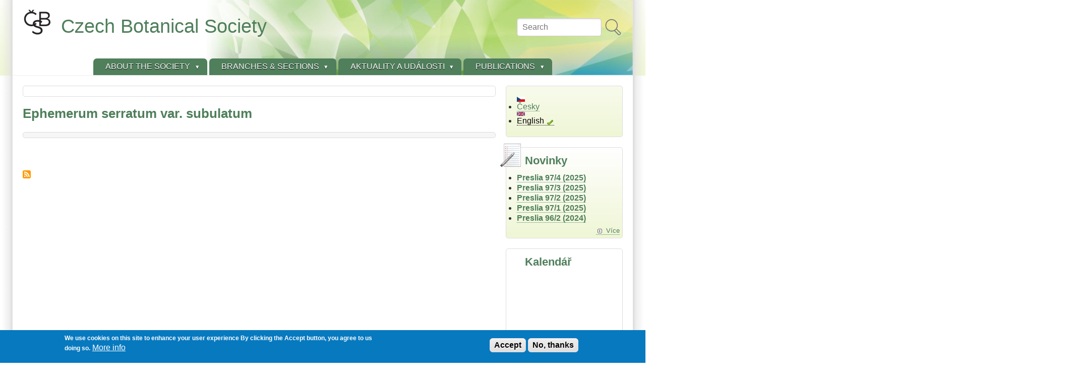

--- FILE ---
content_type: text/html; charset=UTF-8
request_url: https://botanospol.cz/en/taxonomy/term/5445
body_size: 11159
content:
<!DOCTYPE html>
<html lang="en" dir="ltr">

<head>
<meta charset="utf-8" />
<script>var _paq = _paq || [];(function(){var u=(("https:" == document.location.protocol) ? "https://stats.botanospol.cz/" : "https://stats.botanospol.cz/");_paq.push(["setSiteId", "4"]);_paq.push(["setTrackerUrl", u+"matomo.php"]);_paq.push(["setDoNotTrack", 1]);_paq.push(["disableCookies"]);if (!window.matomo_search_results_active) {_paq.push(["trackPageView"]);}_paq.push(["setIgnoreClasses", ["no-tracking","colorbox"]]);_paq.push(["enableLinkTracking"]);var d=document,g=d.createElement("script"),s=d.getElementsByTagName("script")[0];g.type="text/javascript";g.defer=true;g.async=true;g.src=u+"matomo.js";s.parentNode.insertBefore(g,s);})();</script>
<meta name="MobileOptimized" content="width" />
<meta name="HandheldFriendly" content="true" />
<meta name="viewport" content="width=device-width, initial-scale=1.0" />
<style>div#sliding-popup, div#sliding-popup .eu-cookie-withdraw-banner, .eu-cookie-withdraw-tab {background: #0779BF} div#sliding-popup.eu-cookie-withdraw-wrapper { background: transparent; } #sliding-popup h1, #sliding-popup h2, #sliding-popup h3, #sliding-popup p, #sliding-popup label, #sliding-popup div, .eu-cookie-compliance-more-button, .eu-cookie-compliance-secondary-button, .eu-cookie-withdraw-tab { color: #ffffff;} .eu-cookie-withdraw-tab { border-color: #ffffff;}</style>
<link rel="alternate" hreflang="cs" href="https://botanospol.cz/cs/taxonomy/term/5445" />
<link rel="icon" href="/sites/default/files/ikona.png" type="image/png" />
<link rel="alternate" type="application/rss+xml" title="Ephemerum serratum var. subulatum " href="https://botanospol.cz/en/taxonomy/term/5445/feed" />

<title>Ephemerum serratum var. subulatum | Czech Botanical Society</title>
<style>
.himg #headimg {background: #fff url(/themes/contrib/zeropoint/_custom/headerimg/ephemeral_e.jpg) no-repeat 100% 100%;}
[dir="rtl"] .himg #headimg {background: #fff url(/themes/contrib/zeropoint/_custom/headerimg-rtl/ephemeral_a.jpg) no-repeat 0 100%;}
</style>
<link rel="stylesheet" media="all" href="/sites/default/files/css/css_LJvFfywV8RuT-wKtS9GoLfL5DlKOoKO7yjWpgZBydZM.css?delta=0&amp;language=en&amp;theme=zeropoint&amp;include=[base64]" />
<link rel="stylesheet" media="all" href="/sites/default/files/css/css_Wj_urM2kLvCwaE7wtKxMuNYLqQEePV0se6B2u81f2vM.css?delta=1&amp;language=en&amp;theme=zeropoint&amp;include=[base64]" />
<link rel="stylesheet" media="print" href="/sites/default/files/css/css_ybacQ-pK1im-58HIZyIWUIU8sd9VQ5sSeJucxh4XFgY.css?delta=2&amp;language=en&amp;theme=zeropoint&amp;include=[base64]" />
<link rel="stylesheet" media="all" href="/sites/default/files/css/css_UqLZuG9EbVQjRCkqyeImxiGc4ogqeqfQ63iV1q4vabU.css?delta=3&amp;language=en&amp;theme=zeropoint&amp;include=[base64]" />


</head>

<body class="html one-sidebar sidebar-second highlighted not-front logged-out vocabulary-tags taxonomy-term-5445 view-taxonomy-term  taxonomy term 5445 bi48 mc fs0 nb1 nbl rnd pi himg nou lg-en">
<a href="#main-content" class="visually-hidden focusable skip-link">Skip to main content</a>

  <div class="dialog-off-canvas-main-canvas" data-off-canvas-main-canvas>
    <div id="pgwp">
<div id="top_bg">
<div class="sizer0 clearfix" style="max-width: 85em">
<div id="top_left">
<div id="top_right">
<div id="headimg">

<header id="header" class="clearfix">
    <div class="region region-topreg">
    <div class="block-wrapper clearfix">
<div class="search-block-form block block-search container-inline" data-drupal-selector="search-block-form" id="block-zeropoint-search" role="search">
  
          
  <div class="block-content">
          <form data-block="topreg" action="/en/search/node" method="get" id="search-block-form" accept-charset="UTF-8" class="pure-form">
  <div class="js-form-item form-item js-form-type-search form-type-search js-form-item-keys form-item-keys form-no-label">
      <label for="edit-keys" class="visually-hidden">Search</label>
        <input title="Enter the terms you wish to search for." placeholder="Search" data-drupal-selector="edit-keys" type="search" id="edit-keys" name="keys" value="" size="15" maxlength="128" class="form-search" />

        </div>
<div data-drupal-selector="edit-actions" class="form-actions js-form-wrapper form-wrapper" id="edit-actions"><input alt="Search" class="pure-button image-button js-form-submit form-submit" data-drupal-selector="edit-submit" type="image" id="edit-submit" name="op" src="/themes/contrib/zeropoint/images/search.svg" />
</div>

</form>

      </div>
</div>
</div>

  </div>

    <div class="region region-header">
    <div class="block-wrapper clearfix">
<div id="block-zeropoint-branding" class="block block-system block-system-branding-block">
  
          
  <div class="block-content">
    <a href="/en" rel="home" title="Home" class="site-logo"><img src="/sites/default/files/logo_jethro.png" alt="Home" class="logoimg"></a>
  <div id="name-and-slogan">
            <p id="site-name"><a href="/en" rel="home" title="Home">Czech Botanical Society</a></p>
        </div>
  </div>
</div>
</div>

  </div>

<div id="menu">
<div class="menuband clearfix">
    <div class="region region-primary-menu">
    <div class="block-wrapper clearfix">
<nav aria-label="block-zeropoint-main-menu-menu" id="block-zeropoint-main-menu" class="block block-menu navigation menu--main">
            
          
  <div class="block-content">
          <div class="menu-wrapper">
  <a href="#" id="toggles" class="menu-toggle">
    <s class="bars"></s>
    <s class="bars"></s>
    <div class="element-invisible">toggle</div>
  </a>
<div class="pure-menu pure-menu-horizontal menu-transform">
                                    <ul  data-block="primary_menu" class="clearfix menu primary-nav__menu pure-menu-list primary-nav__menu--level-1" data-selector="primary-nav-menu--level-1">
                                                              <li class="pure-menu-item primary-nav__menu-item primary-nav__menu-item--link primary-nav__menu-item--level-1 pure-menu-has-children pure-menu-allow-hover primary-nav__menu-item--has-children expanded first" data-selector="primary-nav-menu-item-has-children">
                                                    <a href="/en/node/1" title="Brief informations about the CBS" class="pure-menu-link primary-nav__menu-link primary-nav__menu-link--link primary-nav__menu-link--level-1 primary-nav__menu-link--has-children" data-selector="primary-nav-menu-link-has-children" data-drupal-link-system-path="node/1">            <span class="primary-nav__menu-link-inner">About the Society</span>
          </a>
                                                      <button class="primary-nav__button-toggle" data-selector="primary-nav-submenu-toggle-button" aria-controls="about-the-society-submenu-1" aria-expanded="false" aria-hidden="true" tabindex="-1">
                <span class="visually-hidden">About the Society sub-navigation</span>
                <span class="icon--menu-toggle"></span>
              </button>
                                                  <span data-selector="primary-nav-menu-🥕" class="primary-nav__menu-🥕"></span>
                            <ul  data-block="primary_menu" class="clearfix menu primary-nav__menu pure-menu-children primary-nav__menu--level-2" data-selector="primary-nav-menu--level-2" id="about-the-society-submenu-1">
                                                              <li class="pure-menu-item primary-nav__menu-item primary-nav__menu-item--link primary-nav__menu-item--level-2 first">
                                                    <a href="/en/node/1" title="Informace o České botanické společnosti" class="pure-menu-link primary-nav__menu-link primary-nav__menu-link--link primary-nav__menu-link--level-2" data-selector="primary-nav-menu-link-has-children" data-drupal-link-system-path="node/1">            <span class="primary-nav__menu-link-inner">Who we are</span>
          </a>
                              </li>
                                                        <li class="pure-menu-item primary-nav__menu-item primary-nav__menu-item--link primary-nav__menu-item--level-2">
                                                    <a href="/en/contact" class="pure-menu-link primary-nav__menu-link primary-nav__menu-link--link primary-nav__menu-link--level-2" data-selector="primary-nav-menu-link-has-children" data-drupal-link-system-path="node/7489">            <span class="primary-nav__menu-link-inner">Contact information</span>
          </a>
                              </li>
                                                        <li class="pure-menu-item primary-nav__menu-item primary-nav__menu-item--link primary-nav__menu-item--level-2">
                                                    <a href="/en/node/32" class="pure-menu-link primary-nav__menu-link primary-nav__menu-link--link primary-nav__menu-link--level-2" data-selector="primary-nav-menu-link-has-children" data-drupal-link-system-path="node/32">            <span class="primary-nav__menu-link-inner">History</span>
          </a>
                              </li>
                                                        <li class="pure-menu-item primary-nav__menu-item primary-nav__menu-item--link primary-nav__menu-item--level-2">
                                                    <a href="/en/node/24" class="pure-menu-link primary-nav__menu-link primary-nav__menu-link--link primary-nav__menu-link--level-2" data-selector="primary-nav-menu-link-has-children" data-drupal-link-system-path="node/24">            <span class="primary-nav__menu-link-inner">Steering Committee</span>
          </a>
                              </li>
                                                        <li class="pure-menu-item primary-nav__menu-item primary-nav__menu-item--link primary-nav__menu-item--level-2">
                                                    <a href="/en/node/59" class="pure-menu-link primary-nav__menu-link primary-nav__menu-link--link primary-nav__menu-link--level-2" data-selector="primary-nav-menu-link-has-children" data-drupal-link-system-path="node/59">            <span class="primary-nav__menu-link-inner">General Assembly</span>
          </a>
                              </li>
                                                        <li class="pure-menu-item primary-nav__menu-item primary-nav__menu-item--link primary-nav__menu-item--level-2">
                                                    <a href="/en/node/39" class="pure-menu-link primary-nav__menu-link primary-nav__menu-link--link primary-nav__menu-link--level-2" data-selector="primary-nav-menu-link-has-children" data-drupal-link-system-path="node/39">            <span class="primary-nav__menu-link-inner">Bylaws</span>
          </a>
                              </li>
                                                        <li class="pure-menu-item primary-nav__menu-item primary-nav__menu-item--link primary-nav__menu-item--level-2">
                                                    <a href="/en/node/21" class="pure-menu-link primary-nav__menu-link primary-nav__menu-link--link primary-nav__menu-link--level-2" data-selector="primary-nav-menu-link-has-children" data-drupal-link-system-path="node/21">            <span class="primary-nav__menu-link-inner">Annual reports</span>
          </a>
                              </li>
                                                        <li class="pure-menu-item primary-nav__menu-item primary-nav__menu-item--link primary-nav__menu-item--level-2">
                                                    <a href="/en/node/31" class="pure-menu-link primary-nav__menu-link primary-nav__menu-link--link primary-nav__menu-link--level-2" data-selector="primary-nav-menu-link-has-children" data-drupal-link-system-path="node/31">            <span class="primary-nav__menu-link-inner">Membership</span>
          </a>
                              </li>
                                                        <li class="pure-menu-item primary-nav__menu-item primary-nav__menu-item--link primary-nav__menu-item--level-2">
                                                    <a href="/en/node/23" class="pure-menu-link primary-nav__menu-link primary-nav__menu-link--link primary-nav__menu-link--level-2" data-selector="primary-nav-menu-link-has-children" data-drupal-link-system-path="node/23">            <span class="primary-nav__menu-link-inner">Honorary Members</span>
          </a>
                              </li>
                                                        <li class="pure-menu-item primary-nav__menu-item primary-nav__menu-item--link primary-nav__menu-item--level-2">
                                                    <a href="/en/node/44" title="Cena pro mladé autory publikující v časopisech ČBS." class="pure-menu-link primary-nav__menu-link primary-nav__menu-link--link primary-nav__menu-link--level-2" data-selector="primary-nav-menu-link-has-children" data-drupal-link-system-path="node/44">            <span class="primary-nav__menu-link-inner">Josef Holub Award</span>
          </a>
                              </li>
                                                        <li class="pure-menu-item primary-nav__menu-item primary-nav__menu-item--link primary-nav__menu-item--level-2">
                                                    <a href="https://botanospol.cz/cs/node/7463" class="pure-menu-link primary-nav__menu-link primary-nav__menu-link--link primary-nav__menu-link--level-2" data-selector="primary-nav-menu-link-has-children">            <span class="primary-nav__menu-link-inner">Cena Víta Grulicha</span>
          </a>
                              </li>
                                                        <li class="pure-menu-item primary-nav__menu-item primary-nav__menu-item--link primary-nav__menu-item--level-2 last">
                                                    <a href="/en/node/3" class="pure-menu-link primary-nav__menu-link primary-nav__menu-link--link primary-nav__menu-link--level-2" data-selector="primary-nav-menu-link-has-children" data-drupal-link-system-path="node/3">            <span class="primary-nav__menu-link-inner">Links</span>
          </a>
                              </li>
          </ul>
  
                              </li>
                                                        <li class="pure-menu-item primary-nav__menu-item primary-nav__menu-item--link primary-nav__menu-item--level-1 pure-menu-has-children pure-menu-allow-hover primary-nav__menu-item--has-children expanded" data-selector="primary-nav-menu-item-has-children">
                                                    <a href="/en/node/5" class="pure-menu-link primary-nav__menu-link primary-nav__menu-link--link primary-nav__menu-link--level-1 primary-nav__menu-link--has-children" data-selector="primary-nav-menu-link-has-children" data-drupal-link-system-path="node/5">            <span class="primary-nav__menu-link-inner">Branches &amp; Sections</span>
          </a>
                                                      <button class="primary-nav__button-toggle" data-selector="primary-nav-submenu-toggle-button" aria-controls="branches-sections-submenu-2" aria-expanded="false" aria-hidden="true" tabindex="-1">
                <span class="visually-hidden">Branches &amp; Sections sub-navigation</span>
                <span class="icon--menu-toggle"></span>
              </button>
                                                  <span data-selector="primary-nav-menu-🥕" class="primary-nav__menu-🥕"></span>
                            <ul  data-block="primary_menu" class="clearfix menu primary-nav__menu pure-menu-children primary-nav__menu--level-2" data-selector="primary-nav-menu--level-2" id="branches-sections-submenu-2">
                                                              <li class="pure-menu-item primary-nav__menu-item primary-nav__menu-item--link primary-nav__menu-item--level-2 pure-menu-has-children pure-menu-allow-hover primary-nav__menu-item--has-children expanded first" data-selector="primary-nav-menu-item-has-children">
                                                    <a href="/en/node/18" class="pure-menu-link primary-nav__menu-link primary-nav__menu-link--link primary-nav__menu-link--level-2 primary-nav__menu-link--has-children" data-selector="primary-nav-menu-link-has-children" data-drupal-link-system-path="node/18">            <span class="primary-nav__menu-link-inner">North Bohemian Branch</span>
          </a>
                                                      <button class="primary-nav__button-toggle" data-selector="primary-nav-submenu-toggle-button" aria-controls="north-bohemian-branch-submenu-1" aria-expanded="false" aria-hidden="true" tabindex="-1">
                <span class="visually-hidden">North Bohemian Branch sub-navigation</span>
                <span class="icon--menu-toggle"></span>
              </button>
                                                                    <ul  data-block="primary_menu" class="clearfix menu primary-nav__menu pure-menu-children primary-nav__menu--level-3" data-selector="primary-nav-menu--level-3" id="north-bohemian-branch-submenu-1">
                                                              <li class="pure-menu-item primary-nav__menu-item primary-nav__menu-item--link primary-nav__menu-item--level-3 first">
                                                    <a href="/en/novinky-severoceske-pobocky" class="pure-menu-link primary-nav__menu-link primary-nav__menu-link--link primary-nav__menu-link--level-3" data-selector="primary-nav-menu-link-has-children" data-drupal-link-system-path="novinky-severoceske-pobocky">            <span class="primary-nav__menu-link-inner">Novinky Severočeské pobočky</span>
          </a>
                              </li>
                                                        <li class="pure-menu-item primary-nav__menu-item primary-nav__menu-item--link primary-nav__menu-item--level-3">
                                                    <a href="/en/node/20" class="pure-menu-link primary-nav__menu-link primary-nav__menu-link--link primary-nav__menu-link--level-3" data-selector="primary-nav-menu-link-has-children" data-drupal-link-system-path="node/20">            <span class="primary-nav__menu-link-inner">Contact - Norhtern Bohemian Branch</span>
          </a>
                              </li>
                                                        <li class="pure-menu-item primary-nav__menu-item primary-nav__menu-item--link primary-nav__menu-item--level-3 last">
                                                    <a href="/en/severoceskou-prirodou" class="pure-menu-link primary-nav__menu-link primary-nav__menu-link--link primary-nav__menu-link--level-3" data-selector="primary-nav-menu-link-has-children" data-drupal-link-system-path="severoceskou-prirodou">            <span class="primary-nav__menu-link-inner">Severočeskou přírodou</span>
          </a>
                              </li>
          </ul>
  
                              </li>
                                                        <li class="pure-menu-item primary-nav__menu-item primary-nav__menu-item--link primary-nav__menu-item--level-2 pure-menu-has-children pure-menu-allow-hover primary-nav__menu-item--has-children expanded" data-selector="primary-nav-menu-item-has-children">
                                                    <a href="/en/node/11" class="pure-menu-link primary-nav__menu-link primary-nav__menu-link--link primary-nav__menu-link--level-2 primary-nav__menu-link--has-children" data-selector="primary-nav-menu-link-has-children" data-drupal-link-system-path="node/11">            <span class="primary-nav__menu-link-inner">West Bohemian Branch</span>
          </a>
                                                      <button class="primary-nav__button-toggle" data-selector="primary-nav-submenu-toggle-button" aria-controls="west-bohemian-branch-submenu-2" aria-expanded="false" aria-hidden="true" tabindex="-1">
                <span class="visually-hidden">West Bohemian Branch sub-navigation</span>
                <span class="icon--menu-toggle"></span>
              </button>
                                                                    <ul  data-block="primary_menu" class="clearfix menu primary-nav__menu pure-menu-children primary-nav__menu--level-3" data-selector="primary-nav-menu--level-3" id="west-bohemian-branch-submenu-2">
                                                              <li class="pure-menu-item primary-nav__menu-item primary-nav__menu-item--link primary-nav__menu-item--level-3 first">
                                                    <a href="/en/novinky-zapadoceske-pobocky" class="pure-menu-link primary-nav__menu-link primary-nav__menu-link--link primary-nav__menu-link--level-3" data-selector="primary-nav-menu-link-has-children" data-drupal-link-system-path="novinky-zapadoceske-pobocky">            <span class="primary-nav__menu-link-inner">Novinky Západočeské pobočky</span>
          </a>
                              </li>
                                                        <li class="pure-menu-item primary-nav__menu-item primary-nav__menu-item--link primary-nav__menu-item--level-3">
                                                    <a href="/en/node/41" class="pure-menu-link primary-nav__menu-link primary-nav__menu-link--link primary-nav__menu-link--level-3" data-selector="primary-nav-menu-link-has-children" data-drupal-link-system-path="node/41">            <span class="primary-nav__menu-link-inner">Contact - Western Bohemian Branch</span>
          </a>
                              </li>
                                                        <li class="pure-menu-item primary-nav__menu-item primary-nav__menu-item--link primary-nav__menu-item--level-3 last">
                                                    <a href="/en/calluna" class="pure-menu-link primary-nav__menu-link primary-nav__menu-link--link primary-nav__menu-link--level-3" data-selector="primary-nav-menu-link-has-children" data-drupal-link-system-path="calluna">            <span class="primary-nav__menu-link-inner">Calluna</span>
          </a>
                              </li>
          </ul>
  
                              </li>
                                                        <li class="pure-menu-item primary-nav__menu-item primary-nav__menu-item--link primary-nav__menu-item--level-2 pure-menu-has-children pure-menu-allow-hover primary-nav__menu-item--has-children expanded" data-selector="primary-nav-menu-item-has-children">
                                                    <a href="/en/node/22" class="pure-menu-link primary-nav__menu-link primary-nav__menu-link--link primary-nav__menu-link--level-2 primary-nav__menu-link--has-children" data-selector="primary-nav-menu-link-has-children" data-drupal-link-system-path="node/22">            <span class="primary-nav__menu-link-inner">South Bohemian Branch</span>
          </a>
                                                      <button class="primary-nav__button-toggle" data-selector="primary-nav-submenu-toggle-button" aria-controls="south-bohemian-branch-submenu-3" aria-expanded="false" aria-hidden="true" tabindex="-1">
                <span class="visually-hidden">South Bohemian Branch sub-navigation</span>
                <span class="icon--menu-toggle"></span>
              </button>
                                                                    <ul  data-block="primary_menu" class="clearfix menu primary-nav__menu pure-menu-children primary-nav__menu--level-3" data-selector="primary-nav-menu--level-3" id="south-bohemian-branch-submenu-3">
                                                              <li class="pure-menu-item primary-nav__menu-item primary-nav__menu-item--link primary-nav__menu-item--level-3 first">
                                                    <a href="/en/novinky-jihoceske-pobocky" class="pure-menu-link primary-nav__menu-link primary-nav__menu-link--link primary-nav__menu-link--level-3" data-selector="primary-nav-menu-link-has-children" data-drupal-link-system-path="novinky-jihoceske-pobocky">            <span class="primary-nav__menu-link-inner">Novinky Jihočeské pobočky</span>
          </a>
                              </li>
                                                        <li class="pure-menu-item primary-nav__menu-item primary-nav__menu-item--link primary-nav__menu-item--level-3">
                                                    <a href="/en/node/28" class="pure-menu-link primary-nav__menu-link primary-nav__menu-link--link primary-nav__menu-link--level-3" data-selector="primary-nav-menu-link-has-children" data-drupal-link-system-path="node/28">            <span class="primary-nav__menu-link-inner">Contact - South Bohemian Branch</span>
          </a>
                              </li>
                                                        <li class="pure-menu-item primary-nav__menu-item primary-nav__menu-item--link primary-nav__menu-item--level-3">
                                                    <a href="/en/zpravodaj-jihoceskych-botaniku" class="pure-menu-link primary-nav__menu-link primary-nav__menu-link--link primary-nav__menu-link--level-3" data-selector="primary-nav-menu-link-has-children" data-drupal-link-system-path="zpravodaj-jihoceskych-botaniku">            <span class="primary-nav__menu-link-inner">Zpravodaj jihočeských botaniků</span>
          </a>
                              </li>
                                                        <li class="pure-menu-item primary-nav__menu-item primary-nav__menu-item--link primary-nav__menu-item--level-3">
                                                    <a href="/en/node/29" class="pure-menu-link primary-nav__menu-link primary-nav__menu-link--link primary-nav__menu-link--level-3" data-selector="primary-nav-menu-link-has-children" data-drupal-link-system-path="node/29">            <span class="primary-nav__menu-link-inner">The Chán’s card file</span>
          </a>
                              </li>
                                                        <li class="pure-menu-item primary-nav__menu-item primary-nav__menu-item--link primary-nav__menu-item--level-3">
                                                    <a href="/en/node/25" class="pure-menu-link primary-nav__menu-link primary-nav__menu-link--link primary-nav__menu-link--level-3" data-selector="primary-nav-menu-link-has-children" data-drupal-link-system-path="node/25">            <span class="primary-nav__menu-link-inner">Database of the South Bohemian flora - Vratička</span>
          </a>
                              </li>
                                                        <li class="pure-menu-item primary-nav__menu-item primary-nav__menu-item--link primary-nav__menu-item--level-3 last">
                                                    <a href="/en/node/27" class="pure-menu-link primary-nav__menu-link primary-nav__menu-link--link primary-nav__menu-link--level-3" data-selector="primary-nav-menu-link-has-children" data-drupal-link-system-path="node/27">            <span class="primary-nav__menu-link-inner">The Red Book of South Bohemian Flora</span>
          </a>
                              </li>
          </ul>
  
                              </li>
                                                        <li class="pure-menu-item primary-nav__menu-item primary-nav__menu-item--link primary-nav__menu-item--level-2 pure-menu-has-children pure-menu-allow-hover primary-nav__menu-item--has-children expanded" data-selector="primary-nav-menu-item-has-children">
                                                    <a href="/en/node/16" class="pure-menu-link primary-nav__menu-link primary-nav__menu-link--link primary-nav__menu-link--level-2 primary-nav__menu-link--has-children" data-selector="primary-nav-menu-link-has-children" data-drupal-link-system-path="node/16">            <span class="primary-nav__menu-link-inner">East Bohemian Branch</span>
          </a>
                                                      <button class="primary-nav__button-toggle" data-selector="primary-nav-submenu-toggle-button" aria-controls="east-bohemian-branch-submenu-4" aria-expanded="false" aria-hidden="true" tabindex="-1">
                <span class="visually-hidden">East Bohemian Branch sub-navigation</span>
                <span class="icon--menu-toggle"></span>
              </button>
                                                                    <ul  data-block="primary_menu" class="clearfix menu primary-nav__menu pure-menu-children primary-nav__menu--level-3" data-selector="primary-nav-menu--level-3" id="east-bohemian-branch-submenu-4">
                                                              <li class="pure-menu-item primary-nav__menu-item primary-nav__menu-item--link primary-nav__menu-item--level-3 first">
                                                    <a href="/en/novinky-vychodoceske-pobocky" class="pure-menu-link primary-nav__menu-link primary-nav__menu-link--link primary-nav__menu-link--level-3" data-selector="primary-nav-menu-link-has-children" data-drupal-link-system-path="novinky-vychodoceske-pobocky">            <span class="primary-nav__menu-link-inner">Novinky Východočeské pobočky</span>
          </a>
                              </li>
                                                        <li class="pure-menu-item primary-nav__menu-item primary-nav__menu-item--link primary-nav__menu-item--level-3">
                                                    <a href="/en/node/17" class="pure-menu-link primary-nav__menu-link primary-nav__menu-link--link primary-nav__menu-link--level-3" data-selector="primary-nav-menu-link-has-children" data-drupal-link-system-path="node/17">            <span class="primary-nav__menu-link-inner">Contact - Eastern Bohemian Branch</span>
          </a>
                              </li>
                                                        <li class="pure-menu-item primary-nav__menu-item primary-nav__menu-item--link primary-nav__menu-item--level-3 last">
                                                    <a href="/en/vychodocesky-botanicky-zpravodaj" class="pure-menu-link primary-nav__menu-link primary-nav__menu-link--link primary-nav__menu-link--level-3" data-selector="primary-nav-menu-link-has-children" data-drupal-link-system-path="vychodocesky-botanicky-zpravodaj">            <span class="primary-nav__menu-link-inner">Východočeský botanický zpravodaj</span>
          </a>
                              </li>
          </ul>
  
                              </li>
                                                        <li class="pure-menu-item primary-nav__menu-item primary-nav__menu-item--link primary-nav__menu-item--level-2 pure-menu-has-children pure-menu-allow-hover primary-nav__menu-item--has-children expanded" data-selector="primary-nav-menu-item-has-children">
                                                    <a href="/en/node/15" class="pure-menu-link primary-nav__menu-link primary-nav__menu-link--link primary-nav__menu-link--level-2 primary-nav__menu-link--has-children" data-selector="primary-nav-menu-link-has-children" data-drupal-link-system-path="node/15">            <span class="primary-nav__menu-link-inner">South Moravian Branch</span>
          </a>
                                                      <button class="primary-nav__button-toggle" data-selector="primary-nav-submenu-toggle-button" aria-controls="south-moravian-branch-submenu-5" aria-expanded="false" aria-hidden="true" tabindex="-1">
                <span class="visually-hidden">South Moravian Branch sub-navigation</span>
                <span class="icon--menu-toggle"></span>
              </button>
                                                                    <ul  data-block="primary_menu" class="clearfix menu primary-nav__menu pure-menu-children primary-nav__menu--level-3" data-selector="primary-nav-menu--level-3" id="south-moravian-branch-submenu-5">
                                                              <li class="pure-menu-item primary-nav__menu-item primary-nav__menu-item--link primary-nav__menu-item--level-3 first">
                                                    <a href="/en/novinky-jihomoravske-pobocky" class="pure-menu-link primary-nav__menu-link primary-nav__menu-link--link primary-nav__menu-link--level-3" data-selector="primary-nav-menu-link-has-children" data-drupal-link-system-path="novinky-jihomoravske-pobocky">            <span class="primary-nav__menu-link-inner">Novinky Jihomoravské pobočky</span>
          </a>
                              </li>
                                                        <li class="pure-menu-item primary-nav__menu-item primary-nav__menu-item--link primary-nav__menu-item--level-3 last">
                                                    <a href="/en/node/1617" class="pure-menu-link primary-nav__menu-link primary-nav__menu-link--link primary-nav__menu-link--level-3" data-selector="primary-nav-menu-link-has-children" data-drupal-link-system-path="node/1617">            <span class="primary-nav__menu-link-inner">Contact - South Moravian Branch</span>
          </a>
                              </li>
          </ul>
  
                              </li>
                                                        <li class="pure-menu-item primary-nav__menu-item primary-nav__menu-item--link primary-nav__menu-item--level-2 pure-menu-has-children pure-menu-allow-hover primary-nav__menu-item--has-children expanded" data-selector="primary-nav-menu-item-has-children">
                                                    <a href="/en/node/14" class="pure-menu-link primary-nav__menu-link primary-nav__menu-link--link primary-nav__menu-link--level-2 primary-nav__menu-link--has-children" data-selector="primary-nav-menu-link-has-children" data-drupal-link-system-path="node/14">            <span class="primary-nav__menu-link-inner">Moravian-Silesian Branch</span>
          </a>
                                                      <button class="primary-nav__button-toggle" data-selector="primary-nav-submenu-toggle-button" aria-controls="moravian-silesian-branch-submenu-6" aria-expanded="false" aria-hidden="true" tabindex="-1">
                <span class="visually-hidden">Moravian-Silesian Branch sub-navigation</span>
                <span class="icon--menu-toggle"></span>
              </button>
                                                                    <ul  data-block="primary_menu" class="clearfix menu primary-nav__menu pure-menu-children primary-nav__menu--level-3" data-selector="primary-nav-menu--level-3" id="moravian-silesian-branch-submenu-6">
                                                              <li class="pure-menu-item primary-nav__menu-item primary-nav__menu-item--link primary-nav__menu-item--level-3 first">
                                                    <a href="/en/novinky-moravskoslezske-pobocky" class="pure-menu-link primary-nav__menu-link primary-nav__menu-link--link primary-nav__menu-link--level-3" data-selector="primary-nav-menu-link-has-children" data-drupal-link-system-path="novinky-moravskoslezske-pobocky">            <span class="primary-nav__menu-link-inner">Novinky Moravskoslezské pobočky</span>
          </a>
                              </li>
                                                        <li class="pure-menu-item primary-nav__menu-item primary-nav__menu-item--link primary-nav__menu-item--level-3">
                                                    <a href="/en/node/30" class="pure-menu-link primary-nav__menu-link primary-nav__menu-link--link primary-nav__menu-link--level-3" data-selector="primary-nav-menu-link-has-children" data-drupal-link-system-path="node/30">            <span class="primary-nav__menu-link-inner">Contact - Moravian-Silesian Branch</span>
          </a>
                              </li>
                                                        <li class="pure-menu-item primary-nav__menu-item primary-nav__menu-item--link primary-nav__menu-item--level-3">
                                                    <a href="/en/zpravy-moravskoslezske-pobocky-cbs" class="pure-menu-link primary-nav__menu-link primary-nav__menu-link--link primary-nav__menu-link--level-3" data-selector="primary-nav-menu-link-has-children" data-drupal-link-system-path="zpravy-moravskoslezske-pobocky-cbs">            <span class="primary-nav__menu-link-inner">Zprávy Moravskoslezské pobočky ČBS</span>
          </a>
                              </li>
                                                        <li class="pure-menu-item primary-nav__menu-item primary-nav__menu-item--link primary-nav__menu-item--level-3 pure-menu-has-children pure-menu-allow-hover primary-nav__menu-item--has-children expanded last" data-selector="primary-nav-menu-item-has-children">
                                                    <a href="/en/node/33" class="pure-menu-link primary-nav__menu-link primary-nav__menu-link--link primary-nav__menu-link--level-3 primary-nav__menu-link--has-children" data-selector="primary-nav-menu-link-has-children" data-drupal-link-system-path="node/33">            <span class="primary-nav__menu-link-inner">Floristika Moravskoslezské pobočky</span>
          </a>
                                                      <button class="primary-nav__button-toggle" data-selector="primary-nav-submenu-toggle-button" aria-controls="floristika-moravskoslezsk-poboky-submenu-4" aria-expanded="false" aria-hidden="true" tabindex="-1">
                <span class="visually-hidden">Floristika Moravskoslezské pobočky sub-navigation</span>
                <span class="icon--menu-toggle"></span>
              </button>
                                                                    <ul  data-block="primary_menu" class="clearfix menu primary-nav__menu pure-menu-children primary-nav__menu--level-4" data-selector="primary-nav-menu--level-4" id="floristika-moravskoslezsk-poboky-submenu-4">
                                                              <li class="pure-menu-item primary-nav__menu-item primary-nav__menu-item--link primary-nav__menu-item--level-4 first">
                                                    <a href="/en/node/36" class="pure-menu-link primary-nav__menu-link primary-nav__menu-link--link primary-nav__menu-link--level-4" data-selector="primary-nav-menu-link-has-children" data-drupal-link-system-path="node/36">            <span class="primary-nav__menu-link-inner">Adventivy severní Moravy a Slezska</span>
          </a>
                              </li>
                                                        <li class="pure-menu-item primary-nav__menu-item primary-nav__menu-item--link primary-nav__menu-item--level-4">
                                                    <a href="/en/node/37" class="pure-menu-link primary-nav__menu-link primary-nav__menu-link--link primary-nav__menu-link--level-4" data-selector="primary-nav-menu-link-has-children" data-drupal-link-system-path="node/37">            <span class="primary-nav__menu-link-inner">Karty druhů MSP</span>
          </a>
                              </li>
                                                        <li class="pure-menu-item primary-nav__menu-item primary-nav__menu-item--link primary-nav__menu-item--level-4 last">
                                                    <a href="/en/node/35" class="pure-menu-link primary-nav__menu-link primary-nav__menu-link--link primary-nav__menu-link--level-4" data-selector="primary-nav-menu-link-has-children" data-drupal-link-system-path="node/35">            <span class="primary-nav__menu-link-inner">Zajímavé botanické nálezy z regionu severní Moravy a Slezska</span>
          </a>
                              </li>
          </ul>
  
                              </li>
          </ul>
  
                              </li>
                                                        <li class="pure-menu-item primary-nav__menu-item primary-nav__menu-item--link primary-nav__menu-item--level-2 pure-menu-has-children pure-menu-allow-hover primary-nav__menu-item--has-children expanded" data-selector="primary-nav-menu-item-has-children">
                                                    <a href="/en/node/19" class="pure-menu-link primary-nav__menu-link primary-nav__menu-link--link primary-nav__menu-link--level-2 primary-nav__menu-link--has-children" data-selector="primary-nav-menu-link-has-children" data-drupal-link-system-path="node/19">            <span class="primary-nav__menu-link-inner">Floristic Section</span>
          </a>
                                                      <button class="primary-nav__button-toggle" data-selector="primary-nav-submenu-toggle-button" aria-controls="floristic-section-submenu-7" aria-expanded="false" aria-hidden="true" tabindex="-1">
                <span class="visually-hidden">Floristic Section sub-navigation</span>
                <span class="icon--menu-toggle"></span>
              </button>
                                                                    <ul  data-block="primary_menu" class="clearfix menu primary-nav__menu pure-menu-children primary-nav__menu--level-3" data-selector="primary-nav-menu--level-3" id="floristic-section-submenu-7">
                                                              <li class="pure-menu-item primary-nav__menu-item primary-nav__menu-item--link primary-nav__menu-item--level-3 first">
                                                    <a href="/en/novinky-floristicke-sekce" class="pure-menu-link primary-nav__menu-link primary-nav__menu-link--link primary-nav__menu-link--level-3" data-selector="primary-nav-menu-link-has-children" data-drupal-link-system-path="novinky-floristicke-sekce">            <span class="primary-nav__menu-link-inner">Novinky Floristické sekce</span>
          </a>
                              </li>
                                                        <li class="pure-menu-item primary-nav__menu-item primary-nav__menu-item--link primary-nav__menu-item--level-3 last">
                                                    <a href="/en/node/1618" class="pure-menu-link primary-nav__menu-link primary-nav__menu-link--link primary-nav__menu-link--level-3" data-selector="primary-nav-menu-link-has-children" data-drupal-link-system-path="node/1618">            <span class="primary-nav__menu-link-inner">Contact - Floristic Section</span>
          </a>
                              </li>
          </ul>
  
                              </li>
                                                        <li class="pure-menu-item primary-nav__menu-item primary-nav__menu-item--link primary-nav__menu-item--level-2 pure-menu-has-children pure-menu-allow-hover primary-nav__menu-item--has-children expanded" data-selector="primary-nav-menu-item-has-children">
                                                    <a href="/en/node/12" class="pure-menu-link primary-nav__menu-link primary-nav__menu-link--link primary-nav__menu-link--level-2 primary-nav__menu-link--has-children" data-selector="primary-nav-menu-link-has-children" data-drupal-link-system-path="node/12">            <span class="primary-nav__menu-link-inner">Bryo-lichenological Section</span>
          </a>
                                                      <button class="primary-nav__button-toggle" data-selector="primary-nav-submenu-toggle-button" aria-controls="bryo-lichenological-section-submenu-8" aria-expanded="false" aria-hidden="true" tabindex="-1">
                <span class="visually-hidden">Bryo-lichenological Section sub-navigation</span>
                <span class="icon--menu-toggle"></span>
              </button>
                                                                    <ul  data-block="primary_menu" class="clearfix menu primary-nav__menu pure-menu-children primary-nav__menu--level-3" data-selector="primary-nav-menu--level-3" id="bryo-lichenological-section-submenu-8">
                                                              <li class="pure-menu-item primary-nav__menu-item primary-nav__menu-item--link primary-nav__menu-item--level-3 first">
                                                    <a href="https://botanospol.cz/index.php/cs/bryonora" class="pure-menu-link primary-nav__menu-link primary-nav__menu-link--link primary-nav__menu-link--level-3" data-selector="primary-nav-menu-link-has-children">            <span class="primary-nav__menu-link-inner">Bryonora</span>
          </a>
                              </li>
                                                        <li class="pure-menu-item primary-nav__menu-item primary-nav__menu-item--link primary-nav__menu-item--level-3">
                                                    <a href="/en/novinky-bryologicko-lichenologicke-sekce" class="pure-menu-link primary-nav__menu-link primary-nav__menu-link--link primary-nav__menu-link--level-3" data-selector="primary-nav-menu-link-has-children" data-drupal-link-system-path="novinky-bryologicko-lichenologicke-sekce">            <span class="primary-nav__menu-link-inner">Novinky Bryologicko-lichenologické sekce</span>
          </a>
                              </li>
                                                        <li class="pure-menu-item primary-nav__menu-item primary-nav__menu-item--link primary-nav__menu-item--level-3">
                                                    <a href="/en/node/2666" class="pure-menu-link primary-nav__menu-link primary-nav__menu-link--link primary-nav__menu-link--level-3" data-selector="primary-nav-menu-link-has-children" data-drupal-link-system-path="node/2666">            <span class="primary-nav__menu-link-inner">Meetings</span>
          </a>
                              </li>
                                                        <li class="pure-menu-item primary-nav__menu-item primary-nav__menu-item--link primary-nav__menu-item--level-3">
                                                    <a href="/en/node/2664" class="pure-menu-link primary-nav__menu-link primary-nav__menu-link--link primary-nav__menu-link--level-3" data-selector="primary-nav-menu-link-has-children" data-drupal-link-system-path="node/2664">            <span class="primary-nav__menu-link-inner">Status of the B-L Section</span>
          </a>
                              </li>
                                                        <li class="pure-menu-item primary-nav__menu-item primary-nav__menu-item--link primary-nav__menu-item--level-3">
                                                    <a href="/en/node/2698" class="pure-menu-link primary-nav__menu-link primary-nav__menu-link--link primary-nav__menu-link--level-3" data-selector="primary-nav-menu-link-has-children" data-drupal-link-system-path="node/2698">            <span class="primary-nav__menu-link-inner">Activity</span>
          </a>
                              </li>
                                                        <li class="pure-menu-item primary-nav__menu-item primary-nav__menu-item--link primary-nav__menu-item--level-3">
                                                    <a href="/en/node/13" class="pure-menu-link primary-nav__menu-link primary-nav__menu-link--link primary-nav__menu-link--level-3" data-selector="primary-nav-menu-link-has-children" data-drupal-link-system-path="node/13">            <span class="primary-nav__menu-link-inner">Contacts, Committee, History</span>
          </a>
                              </li>
                                                        <li class="pure-menu-item primary-nav__menu-item primary-nav__menu-item--link primary-nav__menu-item--level-3 last">
                                                    <a href="/en/taxonomy/term/1916" title="Skenčí fotogalerie" class="pure-menu-link primary-nav__menu-link primary-nav__menu-link--link primary-nav__menu-link--level-3" data-selector="primary-nav-menu-link-has-children" data-drupal-link-system-path="taxonomy/term/1916">            <span class="primary-nav__menu-link-inner">Gallery</span>
          </a>
                              </li>
          </ul>
  
                              </li>
                                                        <li class="pure-menu-item primary-nav__menu-item primary-nav__menu-item--link primary-nav__menu-item--level-2 pure-menu-has-children pure-menu-allow-hover primary-nav__menu-item--has-children expanded" data-selector="primary-nav-menu-item-has-children">
                                                    <a href="/en/node/26" class="pure-menu-link primary-nav__menu-link primary-nav__menu-link--link primary-nav__menu-link--level-2 primary-nav__menu-link--has-children" data-selector="primary-nav-menu-link-has-children" data-drupal-link-system-path="node/26">            <span class="primary-nav__menu-link-inner">Dendrological Section</span>
          </a>
                                                      <button class="primary-nav__button-toggle" data-selector="primary-nav-submenu-toggle-button" aria-controls="dendrological-section-submenu-9" aria-expanded="false" aria-hidden="true" tabindex="-1">
                <span class="visually-hidden">Dendrological Section sub-navigation</span>
                <span class="icon--menu-toggle"></span>
              </button>
                                                                    <ul  data-block="primary_menu" class="clearfix menu primary-nav__menu pure-menu-children primary-nav__menu--level-3" data-selector="primary-nav-menu--level-3" id="dendrological-section-submenu-9">
                                                              <li class="pure-menu-item primary-nav__menu-item primary-nav__menu-item--link primary-nav__menu-item--level-3 first last">
                                                    <a href="/en/novinky-dendrologick-sekce" class="pure-menu-link primary-nav__menu-link primary-nav__menu-link--link primary-nav__menu-link--level-3" data-selector="primary-nav-menu-link-has-children" data-drupal-link-system-path="novinky-dendrologick-sekce">            <span class="primary-nav__menu-link-inner">Novinky Dendrologické sekce</span>
          </a>
                              </li>
          </ul>
  
                              </li>
                                                        <li class="pure-menu-item primary-nav__menu-item primary-nav__menu-item--link primary-nav__menu-item--level-2 pure-menu-has-children pure-menu-allow-hover primary-nav__menu-item--has-children expanded" data-selector="primary-nav-menu-item-has-children">
                                                    <a href="/en/node/58" class="pure-menu-link primary-nav__menu-link primary-nav__menu-link--link primary-nav__menu-link--level-2 primary-nav__menu-link--has-children" data-selector="primary-nav-menu-link-has-children" data-drupal-link-system-path="node/58">            <span class="primary-nav__menu-link-inner">Working Group for Nature Protection</span>
          </a>
                                                      <button class="primary-nav__button-toggle" data-selector="primary-nav-submenu-toggle-button" aria-controls="working-group-for-nature-protection-submenu-10" aria-expanded="false" aria-hidden="true" tabindex="-1">
                <span class="visually-hidden">Working Group for Nature Protection sub-navigation</span>
                <span class="icon--menu-toggle"></span>
              </button>
                                                                    <ul  data-block="primary_menu" class="clearfix menu primary-nav__menu pure-menu-children primary-nav__menu--level-3" data-selector="primary-nav-menu--level-3" id="working-group-for-nature-protection-submenu-10">
                                                              <li class="pure-menu-item primary-nav__menu-item primary-nav__menu-item--link primary-nav__menu-item--level-3 first">
                                                    <a href="/en/novinky-pracovni-skupiny-pro-ochranu-prirody" class="pure-menu-link primary-nav__menu-link primary-nav__menu-link--link primary-nav__menu-link--level-3" data-selector="primary-nav-menu-link-has-children" data-drupal-link-system-path="novinky-pracovni-skupiny-pro-ochranu-prirody">            <span class="primary-nav__menu-link-inner">Novinky Pracovní skupiny pro ochranu přírody</span>
          </a>
                              </li>
                                                        <li class="pure-menu-item primary-nav__menu-item primary-nav__menu-item--link primary-nav__menu-item--level-3 last">
                                                    <a href="/en/node/1616" class="pure-menu-link primary-nav__menu-link primary-nav__menu-link--link primary-nav__menu-link--level-3" data-selector="primary-nav-menu-link-has-children" data-drupal-link-system-path="node/1616">            <span class="primary-nav__menu-link-inner">Contact - Work Group for Nature Protection</span>
          </a>
                              </li>
          </ul>
  
                              </li>
                                                        <li class="pure-menu-item primary-nav__menu-item primary-nav__menu-item--link primary-nav__menu-item--level-2 pure-menu-has-children pure-menu-allow-hover primary-nav__menu-item--has-children expanded last" data-selector="primary-nav-menu-item-has-children">
                                                    <a href="/en/node/60" class="pure-menu-link primary-nav__menu-link primary-nav__menu-link--link primary-nav__menu-link--level-2 primary-nav__menu-link--has-children" data-selector="primary-nav-menu-link-has-children" data-drupal-link-system-path="node/60">            <span class="primary-nav__menu-link-inner">Working Group for Macrophytes Studies in Waters and Wetlands</span>
          </a>
                                                      <button class="primary-nav__button-toggle" data-selector="primary-nav-submenu-toggle-button" aria-controls="working-group-for-macrophytes-studies-in-waters-and-wetlands-submenu-11" aria-expanded="false" aria-hidden="true" tabindex="-1">
                <span class="visually-hidden">Working Group for Macrophytes Studies in Waters and Wetlands sub-navigation</span>
                <span class="icon--menu-toggle"></span>
              </button>
                                                                    <ul  data-block="primary_menu" class="clearfix menu primary-nav__menu pure-menu-children primary-nav__menu--level-3" data-selector="primary-nav-menu--level-3" id="working-group-for-macrophytes-studies-in-waters-and-wetlands-submenu-11">
                                                              <li class="pure-menu-item primary-nav__menu-item primary-nav__menu-item--link primary-nav__menu-item--level-3 first">
                                                    <a href="/en/novinky-pracovni-skupiny-pro-studium-makrofyt-vod-a-mokradu" class="pure-menu-link primary-nav__menu-link primary-nav__menu-link--link primary-nav__menu-link--level-3" data-selector="primary-nav-menu-link-has-children" data-drupal-link-system-path="novinky-pracovni-skupiny-pro-studium-makrofyt-vod-a-mokradu">            <span class="primary-nav__menu-link-inner">Novinky Pracovní skupiny pro studium makrofyt vod a mokřadů</span>
          </a>
                              </li>
                                                        <li class="pure-menu-item primary-nav__menu-item primary-nav__menu-item--link primary-nav__menu-item--level-3 last">
                                                    <a href="/en/node/1615" class="pure-menu-link primary-nav__menu-link primary-nav__menu-link--link primary-nav__menu-link--level-3" data-selector="primary-nav-menu-link-has-children" data-drupal-link-system-path="node/1615">            <span class="primary-nav__menu-link-inner">Contact - Work Group for the Study of the Macrophytes</span>
          </a>
                              </li>
          </ul>
  
                              </li>
          </ul>
  
                              </li>
                                                        <li class="pure-menu-item primary-nav__menu-item primary-nav__menu-item--link primary-nav__menu-item--level-1 pure-menu-has-children pure-menu-allow-hover primary-nav__menu-item--has-children expanded" data-selector="primary-nav-menu-item-has-children">
                                                    <a href="/en/novinky" title="Co se dějě - kurzy, exkurze, konference a jiné novinky" class="pure-menu-link primary-nav__menu-link primary-nav__menu-link--link primary-nav__menu-link--level-1 primary-nav__menu-link--has-children" data-selector="primary-nav-menu-link-has-children" data-drupal-link-system-path="novinky">            <span class="primary-nav__menu-link-inner">Aktuality a události</span>
          </a>
                                                      <button class="primary-nav__button-toggle" data-selector="primary-nav-submenu-toggle-button" aria-controls="aktuality-a-udlosti-submenu-3" aria-expanded="false" aria-hidden="true" tabindex="-1">
                <span class="visually-hidden">Aktuality a události sub-navigation</span>
                <span class="icon--menu-toggle"></span>
              </button>
                                                  <span data-selector="primary-nav-menu-🥕" class="primary-nav__menu-🥕"></span>
                            <ul  data-block="primary_menu" class="clearfix menu primary-nav__menu pure-menu-children primary-nav__menu--level-2" data-selector="primary-nav-menu--level-2" id="aktuality-a-udlosti-submenu-3">
                                                              <li class="pure-menu-item primary-nav__menu-item primary-nav__menu-item--link primary-nav__menu-item--level-2 first">
                                                    <a href="/en/novinky" title="Všechny aktuality a novinky" class="pure-menu-link primary-nav__menu-link primary-nav__menu-link--link primary-nav__menu-link--level-2" data-selector="primary-nav-menu-link-has-children" data-drupal-link-system-path="novinky">            <span class="primary-nav__menu-link-inner">News</span>
          </a>
                              </li>
                                                        <li class="pure-menu-item primary-nav__menu-item primary-nav__menu-item--link primary-nav__menu-item--level-2">
                                                    <a href="/en/node/2036" class="pure-menu-link primary-nav__menu-link primary-nav__menu-link--link primary-nav__menu-link--level-2" data-selector="primary-nav-menu-link-has-children" data-drupal-link-system-path="node/2036">            <span class="primary-nav__menu-link-inner">Calender</span>
          </a>
                              </li>
                                                        <li class="pure-menu-item primary-nav__menu-item primary-nav__menu-item--link primary-nav__menu-item--level-2">
                                                    <a href="/en/prednasky" class="pure-menu-link primary-nav__menu-link primary-nav__menu-link--link primary-nav__menu-link--level-2" data-selector="primary-nav-menu-link-has-children" data-drupal-link-system-path="prednasky">            <span class="primary-nav__menu-link-inner">Lectures</span>
          </a>
                              </li>
                                                        <li class="pure-menu-item primary-nav__menu-item primary-nav__menu-item--link primary-nav__menu-item--level-2">
                                                    <a href="/en/exkurze" class="pure-menu-link primary-nav__menu-link primary-nav__menu-link--link primary-nav__menu-link--level-2" data-selector="primary-nav-menu-link-has-children" data-drupal-link-system-path="exkurze">            <span class="primary-nav__menu-link-inner">Excursions</span>
          </a>
                              </li>
                                                        <li class="pure-menu-item primary-nav__menu-item primary-nav__menu-item--link primary-nav__menu-item--level-2 pure-menu-has-children pure-menu-allow-hover primary-nav__menu-item--has-children expanded" data-selector="primary-nav-menu-item-has-children">
                                                    <a href="/en/floristicke-kurzy" class="pure-menu-link primary-nav__menu-link primary-nav__menu-link--link primary-nav__menu-link--level-2 primary-nav__menu-link--has-children" data-selector="primary-nav-menu-link-has-children" data-drupal-link-system-path="floristicke-kurzy">            <span class="primary-nav__menu-link-inner">Floristické kurzy</span>
          </a>
                                                      <button class="primary-nav__button-toggle" data-selector="primary-nav-submenu-toggle-button" aria-controls="floristick-kurzy-submenu-5" aria-expanded="false" aria-hidden="true" tabindex="-1">
                <span class="visually-hidden">Floristické kurzy sub-navigation</span>
                <span class="icon--menu-toggle"></span>
              </button>
                                                                    <ul  data-block="primary_menu" class="clearfix menu primary-nav__menu pure-menu-children primary-nav__menu--level-3" data-selector="primary-nav-menu--level-3" id="floristick-kurzy-submenu-5">
                                                              <li class="pure-menu-item primary-nav__menu-item primary-nav__menu-item--link primary-nav__menu-item--level-3 first last">
                                                    <a href="/en/node/2133" class="pure-menu-link primary-nav__menu-link primary-nav__menu-link--link primary-nav__menu-link--level-3" data-selector="primary-nav-menu-link-has-children" data-drupal-link-system-path="node/2133">            <span class="primary-nav__menu-link-inner">Past Floristic Courses</span>
          </a>
                              </li>
          </ul>
  
                              </li>
                                                        <li class="pure-menu-item primary-nav__menu-item primary-nav__menu-item--link primary-nav__menu-item--level-2">
                                                    <a href="/en/konference" class="pure-menu-link primary-nav__menu-link primary-nav__menu-link--link primary-nav__menu-link--level-2" data-selector="primary-nav-menu-link-has-children" data-drupal-link-system-path="konference">            <span class="primary-nav__menu-link-inner">Konference</span>
          </a>
                              </li>
                                                        <li class="pure-menu-item primary-nav__menu-item primary-nav__menu-item--link primary-nav__menu-item--level-2">
                                                    <a href="/en/vyjadreni-cbs" title="  Vyjádření ČBS k aktuálním tématům týkajícím se činnosti společnosti." class="pure-menu-link primary-nav__menu-link primary-nav__menu-link--link primary-nav__menu-link--level-2" data-selector="primary-nav-menu-link-has-children" data-drupal-link-system-path="taxonomy/term/1714">            <span class="primary-nav__menu-link-inner">Comments on current topics</span>
          </a>
                              </li>
                                                        <li class="pure-menu-item primary-nav__menu-item primary-nav__menu-item--link primary-nav__menu-item--level-2">
                                                    <a href="https://botanospol.cz/cs/rostlina_roku" class="pure-menu-link primary-nav__menu-link primary-nav__menu-link--link primary-nav__menu-link--level-2" data-selector="primary-nav-menu-link-has-children">            <span class="primary-nav__menu-link-inner">Rostlina roku</span>
          </a>
                              </li>
                                                        <li class="pure-menu-item primary-nav__menu-item primary-nav__menu-item--link primary-nav__menu-item--level-2">
                                                    <a href="/en/node/7488" class="pure-menu-link primary-nav__menu-link primary-nav__menu-link--link primary-nav__menu-link--level-2" data-selector="primary-nav-menu-link-has-children" data-drupal-link-system-path="node/7488">            <span class="primary-nav__menu-link-inner">Informace členům</span>
          </a>
                              </li>
                                                        <li class="pure-menu-item primary-nav__menu-item primary-nav__menu-item--link primary-nav__menu-item--level-2 last">
                                                    <a href="/en/galerie" class="pure-menu-link primary-nav__menu-link primary-nav__menu-link--link primary-nav__menu-link--level-2" data-selector="primary-nav-menu-link-has-children" data-drupal-link-system-path="galerie">            <span class="primary-nav__menu-link-inner">Galerie</span>
          </a>
                              </li>
          </ul>
  
                              </li>
                                                        <li class="pure-menu-item primary-nav__menu-item primary-nav__menu-item--link primary-nav__menu-item--level-1 pure-menu-has-children pure-menu-allow-hover primary-nav__menu-item--has-children expanded last" data-selector="primary-nav-menu-item-has-children">
                                                    <a href="/en/node/4" title="Časopisy a knihy vydávané ČBS" class="pure-menu-link primary-nav__menu-link primary-nav__menu-link--link primary-nav__menu-link--level-1 primary-nav__menu-link--has-children" data-selector="primary-nav-menu-link-has-children" data-drupal-link-system-path="node/4">            <span class="primary-nav__menu-link-inner">Publications</span>
          </a>
                                                      <button class="primary-nav__button-toggle" data-selector="primary-nav-submenu-toggle-button" aria-controls="publications-submenu-4" aria-expanded="false" aria-hidden="true" tabindex="-1">
                <span class="visually-hidden">Publications sub-navigation</span>
                <span class="icon--menu-toggle"></span>
              </button>
                                                  <span data-selector="primary-nav-menu-🥕" class="primary-nav__menu-🥕"></span>
                            <ul  data-block="primary_menu" class="clearfix menu primary-nav__menu pure-menu-children primary-nav__menu--level-2" data-selector="primary-nav-menu--level-2" id="publications-submenu-4">
                                                              <li class="pure-menu-item primary-nav__menu-item primary-nav__menu-item--link primary-nav__menu-item--level-2 first">
                                                    <a href="/en/preslia" title="The best Czech biological journal" class="pure-menu-link primary-nav__menu-link primary-nav__menu-link--link primary-nav__menu-link--level-2" data-selector="primary-nav-menu-link-has-children" data-drupal-link-system-path="preslia">            <span class="primary-nav__menu-link-inner">Preslia journal</span>
          </a>
                              </li>
                                                        <li class="pure-menu-item primary-nav__menu-item primary-nav__menu-item--link primary-nav__menu-item--level-2 pure-menu-has-children pure-menu-allow-hover primary-nav__menu-item--has-children expanded" data-selector="primary-nav-menu-item-has-children">
                                                    <a href="/en/zpravy-cbs" class="pure-menu-link primary-nav__menu-link primary-nav__menu-link--link primary-nav__menu-link--level-2 primary-nav__menu-link--has-children" data-selector="primary-nav-menu-link-has-children" data-drupal-link-system-path="zpravy-cbs">            <span class="primary-nav__menu-link-inner">Časopis Zprávy</span>
          </a>
                                                      <button class="primary-nav__button-toggle" data-selector="primary-nav-submenu-toggle-button" aria-controls="asopis-zprvy-submenu-2" aria-expanded="false" aria-hidden="true" tabindex="-1">
                <span class="visually-hidden">Časopis Zprávy sub-navigation</span>
                <span class="icon--menu-toggle"></span>
              </button>
                                                                    <ul  data-block="primary_menu" class="clearfix menu primary-nav__menu pure-menu-children primary-nav__menu--level-3" data-selector="primary-nav-menu--level-3" id="asopis-zprvy-submenu-2">
                                                              <li class="pure-menu-item primary-nav__menu-item primary-nav__menu-item--link primary-nav__menu-item--level-3 first">
                                                    <a href="/en/node/6" class="pure-menu-link primary-nav__menu-link primary-nav__menu-link--link primary-nav__menu-link--level-3" data-selector="primary-nav-menu-link-has-children" data-drupal-link-system-path="node/6">            <span class="primary-nav__menu-link-inner">About</span>
          </a>
                              </li>
                                                        <li class="pure-menu-item primary-nav__menu-item primary-nav__menu-item--link primary-nav__menu-item--level-3">
                                                    <a href="/en/contact/kontakt_na_zpravy_cbs" class="pure-menu-link primary-nav__menu-link primary-nav__menu-link--link primary-nav__menu-link--level-3" data-selector="primary-nav-menu-link-has-children" data-drupal-link-system-path="contact/kontakt_na_zpravy_cbs">            <span class="primary-nav__menu-link-inner">Conctacts - editorial board</span>
          </a>
                              </li>
                                                        <li class="pure-menu-item primary-nav__menu-item primary-nav__menu-item--link primary-nav__menu-item--level-3">
                                                    <a href="/en/node/8" class="pure-menu-link primary-nav__menu-link primary-nav__menu-link--link primary-nav__menu-link--level-3" data-selector="primary-nav-menu-link-has-children" data-drupal-link-system-path="node/8">            <span class="primary-nav__menu-link-inner">Guidelines for authors of Zprávy ČBS</span>
          </a>
                              </li>
                                                        <li class="pure-menu-item primary-nav__menu-item primary-nav__menu-item--link primary-nav__menu-item--level-3">
                                                    <a href="/en/node/1922" class="pure-menu-link primary-nav__menu-link primary-nav__menu-link--link primary-nav__menu-link--level-3" data-selector="primary-nav-menu-link-has-children" data-drupal-link-system-path="node/1922">            <span class="primary-nav__menu-link-inner">Supplements</span>
          </a>
                              </li>
                                                        <li class="pure-menu-item primary-nav__menu-item primary-nav__menu-item--link primary-nav__menu-item--level-3">
                                                    <a href="/en/node/1923" class="pure-menu-link primary-nav__menu-link primary-nav__menu-link--link primary-nav__menu-link--level-3" data-selector="primary-nav-menu-link-has-children" data-drupal-link-system-path="node/1923">            <span class="primary-nav__menu-link-inner">Materials</span>
          </a>
                              </li>
                                                        <li class="pure-menu-item primary-nav__menu-item primary-nav__menu-item--link primary-nav__menu-item--level-3 last">
                                                    <a href="/en/node/1924" class="pure-menu-link primary-nav__menu-link primary-nav__menu-link--link primary-nav__menu-link--level-3" data-selector="primary-nav-menu-link-has-children" data-drupal-link-system-path="node/1924">            <span class="primary-nav__menu-link-inner">Additamenta ad floram Reipublicae Bohemicae</span>
          </a>
                              </li>
          </ul>
  
                              </li>
                                                        <li class="pure-menu-item primary-nav__menu-item primary-nav__menu-item--link primary-nav__menu-item--level-2 pure-menu-has-children pure-menu-allow-hover primary-nav__menu-item--has-children expanded" data-selector="primary-nav-menu-item-has-children">
                                                    <a href="/en/bryonora" title="Bryologický časopis" class="pure-menu-link primary-nav__menu-link primary-nav__menu-link--link primary-nav__menu-link--level-2 primary-nav__menu-link--has-children" data-selector="primary-nav-menu-link-has-children" data-drupal-link-system-path="bryonora">            <span class="primary-nav__menu-link-inner">Časopis Bryonora</span>
          </a>
                                                      <button class="primary-nav__button-toggle" data-selector="primary-nav-submenu-toggle-button" aria-controls="asopis-bryonora-submenu-3" aria-expanded="false" aria-hidden="true" tabindex="-1">
                <span class="visually-hidden">Časopis Bryonora sub-navigation</span>
                <span class="icon--menu-toggle"></span>
              </button>
                                                                    <ul  data-block="primary_menu" class="clearfix menu primary-nav__menu pure-menu-children primary-nav__menu--level-3" data-selector="primary-nav-menu--level-3" id="asopis-bryonora-submenu-3">
                                                              <li class="pure-menu-item primary-nav__menu-item primary-nav__menu-item--link primary-nav__menu-item--level-3 first last">
                                                    <a href="/en/node/10" class="pure-menu-link primary-nav__menu-link primary-nav__menu-link--link primary-nav__menu-link--level-3" data-selector="primary-nav-menu-link-has-children" data-drupal-link-system-path="node/10">            <span class="primary-nav__menu-link-inner">Guidelines for authors of Bryonora</span>
          </a>
                              </li>
          </ul>
  
                              </li>
                                                        <li class="pure-menu-item primary-nav__menu-item primary-nav__menu-item--link primary-nav__menu-item--level-2">
                                                    <a href="/en/node/43" title="Časopisy vydávané pobočkami ČBS" class="pure-menu-link primary-nav__menu-link primary-nav__menu-link--link primary-nav__menu-link--level-2" data-selector="primary-nav-menu-link-has-children" data-drupal-link-system-path="node/43">            <span class="primary-nav__menu-link-inner">Publications by regional branches</span>
          </a>
                              </li>
                                                        <li class="pure-menu-item primary-nav__menu-item primary-nav__menu-item--link primary-nav__menu-item--level-2">
                                                    <a href="/en/node/2" title="Pražská knihovna České botanické společnosti" class="pure-menu-link primary-nav__menu-link primary-nav__menu-link--link primary-nav__menu-link--level-2" data-selector="primary-nav-menu-link-has-children" data-drupal-link-system-path="node/2">            <span class="primary-nav__menu-link-inner">Library</span>
          </a>
                              </li>
                                                        <li class="pure-menu-item primary-nav__menu-item primary-nav__menu-item--link primary-nav__menu-item--level-2">
                                                    <a href="/en/knihy" title="Knihy vydané nejen Českou botanickou společností" class="pure-menu-link primary-nav__menu-link primary-nav__menu-link--link primary-nav__menu-link--level-2" data-selector="primary-nav-menu-link-has-children" data-drupal-link-system-path="knihy">            <span class="primary-nav__menu-link-inner">Knihy</span>
          </a>
                              </li>
                                                        <li class="pure-menu-item primary-nav__menu-item primary-nav__menu-item--link primary-nav__menu-item--level-2 last">
                                                    <a href="/en/studentske-prace" class="pure-menu-link primary-nav__menu-link primary-nav__menu-link--link primary-nav__menu-link--level-2" data-selector="primary-nav-menu-link-has-children" data-drupal-link-system-path="studentske-prace">            <span class="primary-nav__menu-link-inner">Studentské práce</span>
          </a>
                              </li>
          </ul>
  
                              </li>
          </ul>
  
</div>
</div>

      </div>
</nav>
</div>

  </div>

</div>
</div>
</header>

</div></div></div></div></div><!-- Header -->

<div id="body_bg">
<div class="sizer0 clearfix" style="max-width: 85em">
<div id="body_left">
<div id="body_right" class="clearfix">



<div class="clearfix"><div id="breadcrumb" class="clearfix"></div>
</div>


<div id="middlecontainer" class="pure-g">


  <div class="pure-u-1 pure-u-lg-19-24">
    <main id="main">
      
              <div id="mission">  <div class="region region-highlighted">
    <div data-drupal-messages-fallback class="hidden"></div>

  </div>
</div>
                    <div id="content-above"></div>
            <a id="main-content" tabindex="-1"></a>      <div class="layout-content">  <div class="region region-content">
    <div class="block-wrapper clearfix">
<div id="block-zeropoint-page-title" class="block block-core block-page-title-block">
  
          
  <div class="block-content">
          
  <h1 class="page-title">Ephemerum serratum var. subulatum </h1>


      </div>
</div>
</div>
<div class="block-wrapper clearfix">
<div id="block-zeropoint-content" class="block block-system block-system-main-block">
  
          
  <div class="block-content">
          <div class="views-element-container"><div class="view view-taxonomy-term view-id-taxonomy_term view-display-id-page_1 js-view-dom-id-6a0818a636efeb0064188d9bfba37b2c023cb1ee30b006e340d042e84f608af0">
  
    
      <div class="view-header">
      <div id="taxonomy-term-5445" class="taxonomy-term vocabulary-tags">
  
    
  <div class="content">
    
  </div>
</div>

    </div>
      
  
      
              <div class="feed-icons">
      <a href="https://botanospol.cz/en/taxonomy/term/5445/feed" class="feed-icon">
  Subscribe to Ephemerum serratum var. subulatum 
</a>

    </div>
  </div>
</div>

      </div>
</div>
</div>

  </div>
</div>          </main>
  </div>

<div class="pure-u-1 pure-u-lg-5-24">
  <aside id="sidebar-right">  <div class="region region-sidebar-second">
    <div class="block-wrapper clearfix">
<div class="language-switcher-language-url themed-block block block-language block-language-blocklanguage-interface" id="block-zeropoint-languageswitcher" role="navigation">
  
          
  <div class="block-content">
          <ul data-block="sidebar_second"><li hreflang="cs" data-drupal-link-system-path="taxonomy/term/5445" class="cs"><a href="/cs/taxonomy/term/5445" class="language-link" hreflang="cs" data-drupal-link-system-path="taxonomy/term/5445">    <img class="language-icon pure-img" src="/modules/languageicons/flags/cs.png" width="16" height="12" alt="Česky" title="Česky" loading="lazy" />
 Česky
</a></li><li hreflang="en" data-drupal-link-system-path="taxonomy/term/5445" class="en is-active" aria-current="page"><a href="/en/taxonomy/term/5445" class="language-link is-active" hreflang="en" data-drupal-link-system-path="taxonomy/term/5445" aria-current="page">    <img class="language-icon pure-img" src="/modules/languageicons/flags/en.png" width="16" height="12" alt="English" title="English" loading="lazy" />
 English
</a></li></ul>
      </div>
</div>
</div>
<div class="block-wrapper clearfix">
<div class="views-element-container settings-tray-editable themed-block block block-views block-views-blocknovinky-block-1" id="block-views-block-novinky-block-1-5" data-drupal-settingstray="editable">
  
    <div class="block-icon"></div>
        <div  class="title block-title">Novinky</div>
      
  <div class="block-content">
          <div data-block="sidebar_second"><div class="view view-novinky view-id-novinky view-display-id-block_1 js-view-dom-id-963ef6404842bbdcfb87827f3b24fdcfad5fb93cbdfe43cf16da15ad355a7a0a">
  
    
      
      <div class="view-content">
      <div class="item-list">
  
  <ul>

          <li><div class="views-field views-field-title"><strong class="field-content"><a href="/en/node/7734" hreflang="en">Preslia 97/4 (2025)</a></strong></div></li>
          <li><div class="views-field views-field-title"><strong class="field-content"><a href="/en/node/7735" hreflang="en">Preslia 97/3 (2025)</a></strong></div></li>
          <li><div class="views-field views-field-title"><strong class="field-content"><a href="/en/node/7629" hreflang="en">Preslia 97/2 (2025)</a></strong></div></li>
          <li><div class="views-field views-field-title"><strong class="field-content"><a href="/en/node/7474" hreflang="en">Preslia 97/1 (2025)</a></strong></div></li>
          <li><div class="views-field views-field-title"><strong class="field-content"><a href="/en/node/7334" hreflang="en">Preslia 96/2 (2024)</a></strong></div></li>
    
  </ul>

</div>

    </div>
  
          <div class="more-link"><a href="/en/novinky">Více</a></div>

      </div>
</div>

      </div>
</div>
</div>
<div class="block-wrapper clearfix">
<div id="block-kalendar-2" class="settings-tray-editable themed-block block block-block-content block-block-contentf060d0b3-8345-403c-9768-2382596ac380" data-drupal-settingstray="editable">
  
    <div class="block-icon"></div>
        <div  class="title block-title">Kalendář</div>
      
  <div class="block-content">
          
            <div class="clearfix text-formatted field field--name-body field--type-text-with-summary field--label-hidden field__item"><iframe src="https://calendar.google.com/calendar/embed?showTitle=0&amp;showPrint=0&amp;showCalendars=0&amp;showTz=0&amp;height=330&amp;wkst=2&amp;bgcolor=%23ffffff&amp;src=natur.cuni.cz_91ke8674tfg51125mbkd102k9k%40group.calendar.google.com&amp;color=%232952A3&amp;ctz=Europe%2FPrague" style="border-width:0" width="245" height="330" frameborder="0" scrolling="no"></iframe>
<p><a href="/cs/node/2036">Whole calendar</a></p></div>
      
      </div>
</div>
</div>

  </div>
</aside>
</div>

</div>

<div id="section2" class="sections pure-g">
<div class="pure-u-1 pure-u-md-1-2 pure-u-lg-1-4"><div class="u5">  <div class="region region-user5">
    <div class="block-wrapper clearfix">
<div id="block-rsscz-3" class="settings-tray-editable block block-block-content block-block-contente4febbdc-9282-4442-b7eb-bfe33dd28e19" data-drupal-settingstray="editable">
  
          
  <div class="block-content">
          
            <div class="clearfix text-formatted field field--name-body field--type-text-with-summary field--label-hidden field__item"><p><a href="/rss.xml">Main <strong><span class="caps">RSS</span> feed</strong></a> <a href="/rss.xml"><img src="/modules/sitemap/images/feed-small.png"></a> and <a href="/en/sitemap"><strong>sitemap</strong> with list of feeds</a>.</p>
</div>
      
      </div>
</div>
</div>

  </div>
</div></div><div class="pure-u-1 pure-u-md-1-2 pure-u-lg-1-4"><div class="u6 divider">  <div class="region region-user6">
    <div class="block-wrapper clearfix">
<nav aria-label="block-zeropoint-tools-menu" id="block-zeropoint-tools" class="block block-menu navigation menu--tools">
      
    <div class="block-icon"></div>
        <div id="block-zeropoint-tools-menu" class="title block-title">Tools</div>
      
  <div class="block-content">
          
              <ul data-block="user6" class="clearfix menu">
                    <li class="menu-item menu-item--collapsed">
        <a href="/en/search" data-drupal-link-system-path="search">Search</a>
              </li>
                <li class="menu-item">
        <a href="#sliding-popup" onclick="if (Drupal.eu_cookie_compliance) { Drupal.eu_cookie_compliance.toggleWithdrawBanner(); } return false;" class="eu-cookie-compliance-toggle-withdraw-banner" title="Toggle the cookie consent settings tray">Cookie settings</a>
              </li>
                <li class="menu-item">
        <a href="/en/node/1620" title=" Cookies, sledování návštěvnosti webu - informace o ochraně soukromí" data-drupal-link-system-path="node/1620">Soukromí na webu</a>
              </li>
        </ul>
  


      </div>
</nav>
</div>

  </div>
</div></div><div class="pure-u-1 pure-u-md-1-2 pure-u-lg-1-4"><div class="u7 divider">  <div class="region region-user7">
    <div class="block-wrapper clearfix">
<nav aria-label="block-zeropoint-footer-menu" id="block-zeropoint-footer" class="block block-menu navigation menu--footer">
            
          
  <div class="block-content">
          
              <ul data-block="user7" class="clearfix menu">
                    <li class="menu-item">
        <a href="/en/node/1" data-drupal-link-system-path="node/1">Contact</a>
              </li>
                <li class="menu-item">
        <a href="/en/node/2" title="Kontakt na knihovnu" data-drupal-link-system-path="node/2">Contact to the library</a>
              </li>
                <li class="menu-item">
        <a href="mailto:webmaster@botanospol.cz" title="Contact webmaster">Webmaster</a>
              </li>
        </ul>
  


      </div>
</nav>
</div>

  </div>
</div></div><div class="pure-u-1 pure-u-md-1-2 pure-u-lg-1-4"><div class="u8 divider">  <div class="region region-user8">
    <div class="block-wrapper clearfix">
<nav aria-label="block-zeropoint-account-menu-menu" id="block-zeropoint-account-menu" class="block block-menu navigation menu--account">
            
          
  <div class="block-content">
          
              <ul data-block="user8" class="clearfix menu">
                    <li class="menu-item">
        <a href="/en/user/login" class="menu-item" rel="nofollow" data-drupal-link-system-path="user/login">Log in</a>
              </li>
        </ul>
  


      </div>
</nav>
</div>

  </div>
</div></div></div>


</div></div></div></div><!-- Middle page -->

<div id="bottom_bg">
<div class="sizer0 clearfix" style="max-width: 85em">
<div id="bottom_left">
<div id="bottom_right">

<div id="footer" class="pure-g" role="contentinfo">
<div class="pure-u-1 pure-u-md-1-5">
<div id="soclinks">
  <a href="https://www.facebook.com/botanospol/" class="sociallinks facebook" title="Facebook" target="_blank" rel="nofollow"><i class="fa-brands fa-square-facebook"></i></a>
  <a href="/rss.xml" class="sociallinks rss" title="RSS" target="_blank" rel="nofollow"><i class="fa-solid fa-square-rss"></i></a>
  <a href="https://bsky.app/profile/botanospol.bsky.social" class="sociallinks myother" title="!" target="_blank" rel="nofollow"><i class="fa-solid fa-globe"></i></a>
</div>
</div>
<div class="pure-u-1 pure-u-md-3-5">  <div class="region region-footer">
    <div class="block-wrapper clearfix">
<div id="block-paticka-6" class="settings-tray-editable block block-block-content block-block-content0a139cdc-1c01-4714-9b00-bc7a1cda4220" data-drupal-settingstray="editable">
  
          
  <div class="block-content">
          
            <div class="clearfix text-formatted field field--name-body field--type-text-with-summary field--label-hidden field__item"><p></p><center>
<p>Czech Botanical Society (Česká botanická společnost)&nbsp;1912&#8212;2025.</p>
<p></p></center>
</div>
      
      </div>
</div>
</div>

  </div>
</div>
<div class="pure-u-1 pure-u-md-1-5">  <div class="region region-footer-right">
    <div class="block-wrapper clearfix">
<div id="block-sdileni-3" class="settings-tray-editable block block-block-content block-block-contente05f381a-57a8-4bfa-8af0-33192af98b62" data-drupal-settingstray="editable">
  
          
  <div class="block-content">
          
            <div class="clearfix text-formatted field field--name-body field--type-text-with-summary field--label-hidden field__item"><!-- AddToAny BEGIN -->
<a class="a2a_dd" href="https://www.addtoany.com/share"><img src="https://static.addtoany.com/buttons/share_save_256_24.png" width="256" height="24" border="0" alt="Share"></a>
<script>
var a2a_config = a2a_config || {};
a2a_config.locale = "cs";
</script>
<script async src="https://static.addtoany.com/menu/page.js"></script>
<!-- AddToAny END --></div>
      
      </div>
</div>
</div>

  </div>
</div>
<div class="footer-below">  <div class="region region-footer-below">
    <div class="block-wrapper clearfix">
<div id="block-zeropoint-poweredbydrupal" class="block block-system block-system-powered-by-block">
  
          
  <div class="block-content">
          <span>Powered by <a href="https://www.drupal.org">Drupal</a></span>
      </div>
</div>
</div>

  </div>
</div>
</div>

<div id="brand"></div>

</div></div></div></div></div>

  </div>


<script type="application/json" data-drupal-selector="drupal-settings-json">{"path":{"baseUrl":"\/","pathPrefix":"en\/","currentPath":"taxonomy\/term\/5445","currentPathIsAdmin":false,"isFront":false,"currentLanguage":"en"},"pluralDelimiter":"\u0003","suppressDeprecationErrors":true,"matomo":{"disableCookies":true,"trackColorbox":true,"trackMailto":true},"data":{"extlink":{"extTarget":true,"extTargetAppendNewWindowDisplay":true,"extTargetAppendNewWindowLabel":"(opens in a new window)","extTargetNoOverride":false,"extNofollow":false,"extTitleNoOverride":false,"extNoreferrer":false,"extFollowNoOverride":false,"extClass":"ext","extLabel":"(link is external)","extImgClass":false,"extSubdomains":false,"extExclude":"","extInclude":"","extCssExclude":"","extCssInclude":"","extCssExplicit":"","extAlert":false,"extAlertText":"This link will take you to an external web site. We are not responsible for their content.","extHideIcons":false,"mailtoClass":"mailto","telClass":"","mailtoLabel":"(link sends email)","telLabel":"(link is a phone number)","extUseFontAwesome":false,"extIconPlacement":"append","extPreventOrphan":false,"extFaLinkClasses":"fa fa-external-link","extFaMailtoClasses":"fa fa-envelope-o","extAdditionalLinkClasses":"","extAdditionalMailtoClasses":"","extAdditionalTelClasses":"","extFaTelClasses":"fa fa-phone","allowedDomains":null,"extExcludeNoreferrer":""}},"eu_cookie_compliance":{"cookie_policy_version":"1.0.0","popup_enabled":true,"popup_agreed_enabled":true,"popup_hide_agreed":true,"popup_clicking_confirmation":false,"popup_scrolling_confirmation":false,"popup_html_info":"\u003Cdiv aria-labelledby=\u0022popup-text\u0022  class=\u0022eu-cookie-compliance-banner eu-cookie-compliance-banner-info eu-cookie-compliance-banner--opt-in\u0022\u003E\n  \u003Cdiv class=\u0022popup-content info eu-cookie-compliance-content\u0022\u003E\n        \u003Cdiv id=\u0022popup-text\u0022 class=\u0022eu-cookie-compliance-message\u0022 role=\u0022document\u0022\u003E\n      \u003Cp\u003EWe use cookies on this site to enhance your user\u0026nbsp;experience\n\u003C\/p\u003E\u003Cp\u003EBy clicking the Accept button, you agree to us doing\u0026nbsp;so.\u003C\/p\u003E\n\n              \u003Cbutton type=\u0022button\u0022 class=\u0022find-more-button eu-cookie-compliance-more-button\u0022\u003EMore info\u003C\/button\u003E\n          \u003C\/div\u003E\n\n    \n    \u003Cdiv id=\u0022popup-buttons\u0022 class=\u0022eu-cookie-compliance-buttons\u0022\u003E\n            \u003Cbutton type=\u0022button\u0022 class=\u0022agree-button eu-cookie-compliance-secondary-button\u0022\u003EAccept\u003C\/button\u003E\n              \u003Cbutton type=\u0022button\u0022 class=\u0022decline-button eu-cookie-compliance-default-button\u0022\u003ENo, thanks\u003C\/button\u003E\n          \u003C\/div\u003E\n  \u003C\/div\u003E\n\u003C\/div\u003E","use_mobile_message":false,"mobile_popup_html_info":"\u003Cdiv aria-labelledby=\u0022popup-text\u0022  class=\u0022eu-cookie-compliance-banner eu-cookie-compliance-banner-info eu-cookie-compliance-banner--opt-in\u0022\u003E\n  \u003Cdiv class=\u0022popup-content info eu-cookie-compliance-content\u0022\u003E\n        \u003Cdiv id=\u0022popup-text\u0022 class=\u0022eu-cookie-compliance-message\u0022 role=\u0022document\u0022\u003E\n      \u003Cp\u003EWe use cookies on this site to enhance your user\u0026nbsp;experience\n\u003C\/p\u003E\u003Cp\u003EBy tapping the Accept button, you agree to us doing\u0026nbsp;so.\u003C\/p\u003E\n\n              \u003Cbutton type=\u0022button\u0022 class=\u0022find-more-button eu-cookie-compliance-more-button\u0022\u003EMore info\u003C\/button\u003E\n          \u003C\/div\u003E\n\n    \n    \u003Cdiv id=\u0022popup-buttons\u0022 class=\u0022eu-cookie-compliance-buttons\u0022\u003E\n            \u003Cbutton type=\u0022button\u0022 class=\u0022agree-button eu-cookie-compliance-secondary-button\u0022\u003EAccept\u003C\/button\u003E\n              \u003Cbutton type=\u0022button\u0022 class=\u0022decline-button eu-cookie-compliance-default-button\u0022\u003ENo, thanks\u003C\/button\u003E\n          \u003C\/div\u003E\n  \u003C\/div\u003E\n\u003C\/div\u003E","mobile_breakpoint":768,"popup_html_agreed":"\u003Cdiv aria-labelledby=\u0022popup-text\u0022 class=\u0022eu-cookie-compliance-banner eu-cookie-compliance-banner-thank-you\u0022\u003E\n  \u003Cdiv class=\u0022popup-content agreed eu-cookie-compliance-content\u0022\u003E\n    \u003Cdiv id=\u0022popup-text\u0022 class=\u0022eu-cookie-compliance-message\u0022 role=\u0022document\u0022\u003E\n      \u003Cp\u003EThank you for accepting\u0026nbsp;cookies\n\u003C\/p\u003E\u003Cp\u003EYou can now hide this message or find out more about\u0026nbsp;cookies.\u003C\/p\u003E\n\n    \u003C\/div\u003E\n    \u003Cdiv id=\u0022popup-buttons\u0022 class=\u0022eu-cookie-compliance-buttons\u0022\u003E\n      \u003Cbutton type=\u0022button\u0022 class=\u0022hide-popup-button eu-cookie-compliance-hide-button \u0022\u003EHide\u003C\/button\u003E\n              \u003Cbutton type=\u0022button\u0022 class=\u0022find-more-button eu-cookie-compliance-more-button-thank-you \u0022 \u003EMore info\u003C\/button\u003E\n          \u003C\/div\u003E\n  \u003C\/div\u003E\n\u003C\/div\u003E","popup_use_bare_css":false,"popup_height":"auto","popup_width":"100%","popup_delay":1000,"popup_link":"\/en","popup_link_new_window":true,"popup_position":false,"fixed_top_position":false,"popup_language":"en","store_consent":false,"better_support_for_screen_readers":false,"cookie_name":"","reload_page":false,"domain":"","domain_all_sites":false,"popup_eu_only":false,"popup_eu_only_js":false,"cookie_lifetime":100,"cookie_session":0,"set_cookie_session_zero_on_disagree":0,"disagree_do_not_show_popup":false,"method":"opt_in","automatic_cookies_removal":true,"allowed_cookies":"","withdraw_markup":"\u003Cbutton type=\u0022button\u0022 class=\u0022eu-cookie-withdraw-tab\u0022\u003EPrivacy settings\u003C\/button\u003E\n\u003Cdiv aria-labelledby=\u0022popup-text\u0022 class=\u0022eu-cookie-withdraw-banner\u0022\u003E\n  \u003Cdiv class=\u0022popup-content info eu-cookie-compliance-content\u0022\u003E\n    \u003Cdiv id=\u0022popup-text\u0022 class=\u0022eu-cookie-compliance-message\u0022 role=\u0022document\u0022\u003E\n      \u003Cp\u003EWe use cookies on this site to enhance your user\u0026nbsp;experience\n\u003C\/p\u003E\u003Cp\u003EYou have given your consent for us to set\u0026nbsp;cookies.\u003C\/p\u003E\n\n    \u003C\/div\u003E\n    \u003Cdiv id=\u0022popup-buttons\u0022 class=\u0022eu-cookie-compliance-buttons\u0022\u003E\n      \u003Cbutton type=\u0022button\u0022 class=\u0022eu-cookie-withdraw-button \u0022\u003EWithdraw consent\u003C\/button\u003E\n    \u003C\/div\u003E\n  \u003C\/div\u003E\n\u003C\/div\u003E","withdraw_enabled":true,"reload_options":0,"reload_routes_list":"","withdraw_button_on_info_popup":false,"cookie_categories":[],"cookie_categories_details":[],"enable_save_preferences_button":true,"cookie_value_disagreed":"0","cookie_value_agreed_show_thank_you":"1","cookie_value_agreed":"2","containing_element":"body","settings_tab_enabled":false,"olivero_primary_button_classes":"","olivero_secondary_button_classes":"","close_button_action":"close_banner","open_by_default":true,"modules_allow_popup":true,"hide_the_banner":false,"geoip_match":true,"unverified_scripts":[]},"ajaxTrustedUrl":{"\/en\/search\/node":true},"user":{"uid":0,"permissionsHash":"f0346b37ffc4efa7f09911abd48cf142f80ecf55738bb07207a41e9aa408e4ed"}}</script>
<script src="/sites/default/files/js/js__hEmUd8HE8JdEV6W4-EOXd_lzkinMbECtXxQMYOGq18.js?scope=footer&amp;delta=0&amp;language=en&amp;theme=zeropoint&amp;include=eJxtiVEKgCAQBS-k7ZFC9AWLqyu2QnX6gqIvv-bNG4w1qmbGg9KEQ40gTE6Hw4RrptRHC7J86kowLUov3IWuTbka_cvvwgndb0Nk3u0U3ISTNlo"></script>
<script src="/themes/contrib/zeropoint/js/jquery.flexslider-min.js?t8wfzd" defer></script>
<script src="/themes/contrib/zeropoint/js/blockid.min.js?t8wfzd" defer></script>
<script src="/themes/contrib/zeropoint/js/toggles.min.js?t8wfzd" defer></script>

</body>
</html>
